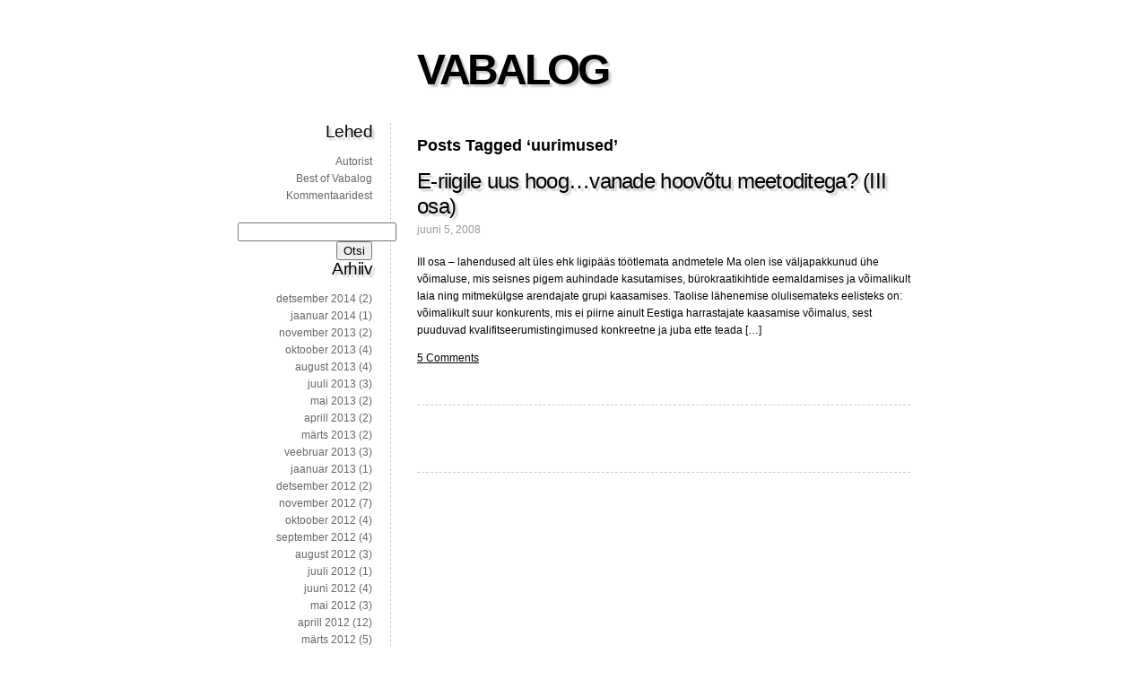

--- FILE ---
content_type: text/html; charset=UTF-8
request_url: https://vabalog.ee/tag/uurimused/
body_size: 6106
content:
<!DOCTYPE html>
<html xmlns:og="http://opengraphprotocol.org/schema/" xmlns:fb="http://www.facebook.com/2008/fbml" lang="et">
	<head>
		<meta http-equiv="Content-Type" content="text/html; charset=UTF-8" />
		<title>uurimused &laquo; VABALOG</title>
		<link rel="stylesheet" href="https://vabalog.ee/wp-content/themes/fiver/style.css" type="text/css" media="screen" />
		<link rel="pingback" href="https://vabalog.ee/xmlrpc.php" />
		    		<meta name='robots' content='max-image-preview:large' />
	<style>img:is([sizes="auto" i], [sizes^="auto," i]) { contain-intrinsic-size: 3000px 1500px }</style>
	<link rel="alternate" type="application/rss+xml" title="VABALOG &raquo; RSS" href="https://vabalog.ee/feed/" />
<link rel="alternate" type="application/rss+xml" title="VABALOG &raquo; Kommentaaride RSS" href="https://vabalog.ee/comments/feed/" />
<link rel="alternate" type="application/rss+xml" title="VABALOG &raquo; uurimused Sildi RSS" href="https://vabalog.ee/tag/uurimused/feed/" />
<script type="text/javascript">
/* <![CDATA[ */
window._wpemojiSettings = {"baseUrl":"https:\/\/s.w.org\/images\/core\/emoji\/16.0.1\/72x72\/","ext":".png","svgUrl":"https:\/\/s.w.org\/images\/core\/emoji\/16.0.1\/svg\/","svgExt":".svg","source":{"concatemoji":"https:\/\/vabalog.ee\/wp-includes\/js\/wp-emoji-release.min.js?ver=6.8.3"}};
/*! This file is auto-generated */
!function(s,n){var o,i,e;function c(e){try{var t={supportTests:e,timestamp:(new Date).valueOf()};sessionStorage.setItem(o,JSON.stringify(t))}catch(e){}}function p(e,t,n){e.clearRect(0,0,e.canvas.width,e.canvas.height),e.fillText(t,0,0);var t=new Uint32Array(e.getImageData(0,0,e.canvas.width,e.canvas.height).data),a=(e.clearRect(0,0,e.canvas.width,e.canvas.height),e.fillText(n,0,0),new Uint32Array(e.getImageData(0,0,e.canvas.width,e.canvas.height).data));return t.every(function(e,t){return e===a[t]})}function u(e,t){e.clearRect(0,0,e.canvas.width,e.canvas.height),e.fillText(t,0,0);for(var n=e.getImageData(16,16,1,1),a=0;a<n.data.length;a++)if(0!==n.data[a])return!1;return!0}function f(e,t,n,a){switch(t){case"flag":return n(e,"\ud83c\udff3\ufe0f\u200d\u26a7\ufe0f","\ud83c\udff3\ufe0f\u200b\u26a7\ufe0f")?!1:!n(e,"\ud83c\udde8\ud83c\uddf6","\ud83c\udde8\u200b\ud83c\uddf6")&&!n(e,"\ud83c\udff4\udb40\udc67\udb40\udc62\udb40\udc65\udb40\udc6e\udb40\udc67\udb40\udc7f","\ud83c\udff4\u200b\udb40\udc67\u200b\udb40\udc62\u200b\udb40\udc65\u200b\udb40\udc6e\u200b\udb40\udc67\u200b\udb40\udc7f");case"emoji":return!a(e,"\ud83e\udedf")}return!1}function g(e,t,n,a){var r="undefined"!=typeof WorkerGlobalScope&&self instanceof WorkerGlobalScope?new OffscreenCanvas(300,150):s.createElement("canvas"),o=r.getContext("2d",{willReadFrequently:!0}),i=(o.textBaseline="top",o.font="600 32px Arial",{});return e.forEach(function(e){i[e]=t(o,e,n,a)}),i}function t(e){var t=s.createElement("script");t.src=e,t.defer=!0,s.head.appendChild(t)}"undefined"!=typeof Promise&&(o="wpEmojiSettingsSupports",i=["flag","emoji"],n.supports={everything:!0,everythingExceptFlag:!0},e=new Promise(function(e){s.addEventListener("DOMContentLoaded",e,{once:!0})}),new Promise(function(t){var n=function(){try{var e=JSON.parse(sessionStorage.getItem(o));if("object"==typeof e&&"number"==typeof e.timestamp&&(new Date).valueOf()<e.timestamp+604800&&"object"==typeof e.supportTests)return e.supportTests}catch(e){}return null}();if(!n){if("undefined"!=typeof Worker&&"undefined"!=typeof OffscreenCanvas&&"undefined"!=typeof URL&&URL.createObjectURL&&"undefined"!=typeof Blob)try{var e="postMessage("+g.toString()+"("+[JSON.stringify(i),f.toString(),p.toString(),u.toString()].join(",")+"));",a=new Blob([e],{type:"text/javascript"}),r=new Worker(URL.createObjectURL(a),{name:"wpTestEmojiSupports"});return void(r.onmessage=function(e){c(n=e.data),r.terminate(),t(n)})}catch(e){}c(n=g(i,f,p,u))}t(n)}).then(function(e){for(var t in e)n.supports[t]=e[t],n.supports.everything=n.supports.everything&&n.supports[t],"flag"!==t&&(n.supports.everythingExceptFlag=n.supports.everythingExceptFlag&&n.supports[t]);n.supports.everythingExceptFlag=n.supports.everythingExceptFlag&&!n.supports.flag,n.DOMReady=!1,n.readyCallback=function(){n.DOMReady=!0}}).then(function(){return e}).then(function(){var e;n.supports.everything||(n.readyCallback(),(e=n.source||{}).concatemoji?t(e.concatemoji):e.wpemoji&&e.twemoji&&(t(e.twemoji),t(e.wpemoji)))}))}((window,document),window._wpemojiSettings);
/* ]]> */
</script>
<style id='wp-emoji-styles-inline-css' type='text/css'>

	img.wp-smiley, img.emoji {
		display: inline !important;
		border: none !important;
		box-shadow: none !important;
		height: 1em !important;
		width: 1em !important;
		margin: 0 0.07em !important;
		vertical-align: -0.1em !important;
		background: none !important;
		padding: 0 !important;
	}
</style>
<link rel='stylesheet' id='wp-block-library-css' href='https://vabalog.ee/wp-includes/css/dist/block-library/style.min.css?ver=6.8.3' type='text/css' media='all' />
<style id='classic-theme-styles-inline-css' type='text/css'>
/*! This file is auto-generated */
.wp-block-button__link{color:#fff;background-color:#32373c;border-radius:9999px;box-shadow:none;text-decoration:none;padding:calc(.667em + 2px) calc(1.333em + 2px);font-size:1.125em}.wp-block-file__button{background:#32373c;color:#fff;text-decoration:none}
</style>
<style id='global-styles-inline-css' type='text/css'>
:root{--wp--preset--aspect-ratio--square: 1;--wp--preset--aspect-ratio--4-3: 4/3;--wp--preset--aspect-ratio--3-4: 3/4;--wp--preset--aspect-ratio--3-2: 3/2;--wp--preset--aspect-ratio--2-3: 2/3;--wp--preset--aspect-ratio--16-9: 16/9;--wp--preset--aspect-ratio--9-16: 9/16;--wp--preset--color--black: #000000;--wp--preset--color--cyan-bluish-gray: #abb8c3;--wp--preset--color--white: #ffffff;--wp--preset--color--pale-pink: #f78da7;--wp--preset--color--vivid-red: #cf2e2e;--wp--preset--color--luminous-vivid-orange: #ff6900;--wp--preset--color--luminous-vivid-amber: #fcb900;--wp--preset--color--light-green-cyan: #7bdcb5;--wp--preset--color--vivid-green-cyan: #00d084;--wp--preset--color--pale-cyan-blue: #8ed1fc;--wp--preset--color--vivid-cyan-blue: #0693e3;--wp--preset--color--vivid-purple: #9b51e0;--wp--preset--gradient--vivid-cyan-blue-to-vivid-purple: linear-gradient(135deg,rgba(6,147,227,1) 0%,rgb(155,81,224) 100%);--wp--preset--gradient--light-green-cyan-to-vivid-green-cyan: linear-gradient(135deg,rgb(122,220,180) 0%,rgb(0,208,130) 100%);--wp--preset--gradient--luminous-vivid-amber-to-luminous-vivid-orange: linear-gradient(135deg,rgba(252,185,0,1) 0%,rgba(255,105,0,1) 100%);--wp--preset--gradient--luminous-vivid-orange-to-vivid-red: linear-gradient(135deg,rgba(255,105,0,1) 0%,rgb(207,46,46) 100%);--wp--preset--gradient--very-light-gray-to-cyan-bluish-gray: linear-gradient(135deg,rgb(238,238,238) 0%,rgb(169,184,195) 100%);--wp--preset--gradient--cool-to-warm-spectrum: linear-gradient(135deg,rgb(74,234,220) 0%,rgb(151,120,209) 20%,rgb(207,42,186) 40%,rgb(238,44,130) 60%,rgb(251,105,98) 80%,rgb(254,248,76) 100%);--wp--preset--gradient--blush-light-purple: linear-gradient(135deg,rgb(255,206,236) 0%,rgb(152,150,240) 100%);--wp--preset--gradient--blush-bordeaux: linear-gradient(135deg,rgb(254,205,165) 0%,rgb(254,45,45) 50%,rgb(107,0,62) 100%);--wp--preset--gradient--luminous-dusk: linear-gradient(135deg,rgb(255,203,112) 0%,rgb(199,81,192) 50%,rgb(65,88,208) 100%);--wp--preset--gradient--pale-ocean: linear-gradient(135deg,rgb(255,245,203) 0%,rgb(182,227,212) 50%,rgb(51,167,181) 100%);--wp--preset--gradient--electric-grass: linear-gradient(135deg,rgb(202,248,128) 0%,rgb(113,206,126) 100%);--wp--preset--gradient--midnight: linear-gradient(135deg,rgb(2,3,129) 0%,rgb(40,116,252) 100%);--wp--preset--font-size--small: 13px;--wp--preset--font-size--medium: 20px;--wp--preset--font-size--large: 36px;--wp--preset--font-size--x-large: 42px;--wp--preset--spacing--20: 0.44rem;--wp--preset--spacing--30: 0.67rem;--wp--preset--spacing--40: 1rem;--wp--preset--spacing--50: 1.5rem;--wp--preset--spacing--60: 2.25rem;--wp--preset--spacing--70: 3.38rem;--wp--preset--spacing--80: 5.06rem;--wp--preset--shadow--natural: 6px 6px 9px rgba(0, 0, 0, 0.2);--wp--preset--shadow--deep: 12px 12px 50px rgba(0, 0, 0, 0.4);--wp--preset--shadow--sharp: 6px 6px 0px rgba(0, 0, 0, 0.2);--wp--preset--shadow--outlined: 6px 6px 0px -3px rgba(255, 255, 255, 1), 6px 6px rgba(0, 0, 0, 1);--wp--preset--shadow--crisp: 6px 6px 0px rgba(0, 0, 0, 1);}:where(.is-layout-flex){gap: 0.5em;}:where(.is-layout-grid){gap: 0.5em;}body .is-layout-flex{display: flex;}.is-layout-flex{flex-wrap: wrap;align-items: center;}.is-layout-flex > :is(*, div){margin: 0;}body .is-layout-grid{display: grid;}.is-layout-grid > :is(*, div){margin: 0;}:where(.wp-block-columns.is-layout-flex){gap: 2em;}:where(.wp-block-columns.is-layout-grid){gap: 2em;}:where(.wp-block-post-template.is-layout-flex){gap: 1.25em;}:where(.wp-block-post-template.is-layout-grid){gap: 1.25em;}.has-black-color{color: var(--wp--preset--color--black) !important;}.has-cyan-bluish-gray-color{color: var(--wp--preset--color--cyan-bluish-gray) !important;}.has-white-color{color: var(--wp--preset--color--white) !important;}.has-pale-pink-color{color: var(--wp--preset--color--pale-pink) !important;}.has-vivid-red-color{color: var(--wp--preset--color--vivid-red) !important;}.has-luminous-vivid-orange-color{color: var(--wp--preset--color--luminous-vivid-orange) !important;}.has-luminous-vivid-amber-color{color: var(--wp--preset--color--luminous-vivid-amber) !important;}.has-light-green-cyan-color{color: var(--wp--preset--color--light-green-cyan) !important;}.has-vivid-green-cyan-color{color: var(--wp--preset--color--vivid-green-cyan) !important;}.has-pale-cyan-blue-color{color: var(--wp--preset--color--pale-cyan-blue) !important;}.has-vivid-cyan-blue-color{color: var(--wp--preset--color--vivid-cyan-blue) !important;}.has-vivid-purple-color{color: var(--wp--preset--color--vivid-purple) !important;}.has-black-background-color{background-color: var(--wp--preset--color--black) !important;}.has-cyan-bluish-gray-background-color{background-color: var(--wp--preset--color--cyan-bluish-gray) !important;}.has-white-background-color{background-color: var(--wp--preset--color--white) !important;}.has-pale-pink-background-color{background-color: var(--wp--preset--color--pale-pink) !important;}.has-vivid-red-background-color{background-color: var(--wp--preset--color--vivid-red) !important;}.has-luminous-vivid-orange-background-color{background-color: var(--wp--preset--color--luminous-vivid-orange) !important;}.has-luminous-vivid-amber-background-color{background-color: var(--wp--preset--color--luminous-vivid-amber) !important;}.has-light-green-cyan-background-color{background-color: var(--wp--preset--color--light-green-cyan) !important;}.has-vivid-green-cyan-background-color{background-color: var(--wp--preset--color--vivid-green-cyan) !important;}.has-pale-cyan-blue-background-color{background-color: var(--wp--preset--color--pale-cyan-blue) !important;}.has-vivid-cyan-blue-background-color{background-color: var(--wp--preset--color--vivid-cyan-blue) !important;}.has-vivid-purple-background-color{background-color: var(--wp--preset--color--vivid-purple) !important;}.has-black-border-color{border-color: var(--wp--preset--color--black) !important;}.has-cyan-bluish-gray-border-color{border-color: var(--wp--preset--color--cyan-bluish-gray) !important;}.has-white-border-color{border-color: var(--wp--preset--color--white) !important;}.has-pale-pink-border-color{border-color: var(--wp--preset--color--pale-pink) !important;}.has-vivid-red-border-color{border-color: var(--wp--preset--color--vivid-red) !important;}.has-luminous-vivid-orange-border-color{border-color: var(--wp--preset--color--luminous-vivid-orange) !important;}.has-luminous-vivid-amber-border-color{border-color: var(--wp--preset--color--luminous-vivid-amber) !important;}.has-light-green-cyan-border-color{border-color: var(--wp--preset--color--light-green-cyan) !important;}.has-vivid-green-cyan-border-color{border-color: var(--wp--preset--color--vivid-green-cyan) !important;}.has-pale-cyan-blue-border-color{border-color: var(--wp--preset--color--pale-cyan-blue) !important;}.has-vivid-cyan-blue-border-color{border-color: var(--wp--preset--color--vivid-cyan-blue) !important;}.has-vivid-purple-border-color{border-color: var(--wp--preset--color--vivid-purple) !important;}.has-vivid-cyan-blue-to-vivid-purple-gradient-background{background: var(--wp--preset--gradient--vivid-cyan-blue-to-vivid-purple) !important;}.has-light-green-cyan-to-vivid-green-cyan-gradient-background{background: var(--wp--preset--gradient--light-green-cyan-to-vivid-green-cyan) !important;}.has-luminous-vivid-amber-to-luminous-vivid-orange-gradient-background{background: var(--wp--preset--gradient--luminous-vivid-amber-to-luminous-vivid-orange) !important;}.has-luminous-vivid-orange-to-vivid-red-gradient-background{background: var(--wp--preset--gradient--luminous-vivid-orange-to-vivid-red) !important;}.has-very-light-gray-to-cyan-bluish-gray-gradient-background{background: var(--wp--preset--gradient--very-light-gray-to-cyan-bluish-gray) !important;}.has-cool-to-warm-spectrum-gradient-background{background: var(--wp--preset--gradient--cool-to-warm-spectrum) !important;}.has-blush-light-purple-gradient-background{background: var(--wp--preset--gradient--blush-light-purple) !important;}.has-blush-bordeaux-gradient-background{background: var(--wp--preset--gradient--blush-bordeaux) !important;}.has-luminous-dusk-gradient-background{background: var(--wp--preset--gradient--luminous-dusk) !important;}.has-pale-ocean-gradient-background{background: var(--wp--preset--gradient--pale-ocean) !important;}.has-electric-grass-gradient-background{background: var(--wp--preset--gradient--electric-grass) !important;}.has-midnight-gradient-background{background: var(--wp--preset--gradient--midnight) !important;}.has-small-font-size{font-size: var(--wp--preset--font-size--small) !important;}.has-medium-font-size{font-size: var(--wp--preset--font-size--medium) !important;}.has-large-font-size{font-size: var(--wp--preset--font-size--large) !important;}.has-x-large-font-size{font-size: var(--wp--preset--font-size--x-large) !important;}
:where(.wp-block-post-template.is-layout-flex){gap: 1.25em;}:where(.wp-block-post-template.is-layout-grid){gap: 1.25em;}
:where(.wp-block-columns.is-layout-flex){gap: 2em;}:where(.wp-block-columns.is-layout-grid){gap: 2em;}
:root :where(.wp-block-pullquote){font-size: 1.5em;line-height: 1.6;}
</style>
<script type="text/javascript" src="https://vabalog.ee/wp-content/themes/fiver/html5.js?ver=6.8.3" id="html5_shim-js"></script>
<link rel="https://api.w.org/" href="https://vabalog.ee/wp-json/" /><link rel="alternate" title="JSON" type="application/json" href="https://vabalog.ee/wp-json/wp/v2/tags/295" /><link rel="EditURI" type="application/rsd+xml" title="RSD" href="https://vabalog.ee/xmlrpc.php?rsd" />
<meta name="generator" content="WordPress 6.8.3" />
<meta property="fb:admins" content="jyrisaar"/><meta property="og:site_name" content="VABALOG"/><meta property="og:url" content="http://vabalog.ee/tag/uurimused/"/>	</head>

	<body class="archive tag tag-uurimused tag-295 wp-theme-fiver has_sidebar">
	  
	  <div id="wrapper">
	
  		<header>
  			<h1><a href="https://vabalog.ee/">VABALOG</a></h1>
  			<!--Vabadusest majanduses, poliitikas, maailmas ja isegi Eesti Vabariigis läbi diskussiooni ja mõttearenduse, paljastades silmakirjalikkust ja topeltmoraali-->
  		</header>

  		<section>
		
 	   	  		<h2>Posts Tagged &#8216;uurimused&#8217;</h2>
 	  
		
			<article class="post-594 post type-post status-publish format-standard hentry category-1 tag-auhinnad tag-detsentraliseerimine tag-e-riik tag-rss tag-uurimused tag-xml" id="post-594">
				
				<h2><a href="https://vabalog.ee/2008/06/05/e-riigile-uus-hoogvanade-hoovottu-meetoditega-iii-osa/" rel="bookmark" title="Permanent Link to E-riigile uus hoog&#8230;vanade hoovõtu meetoditega? (III osa)">E-riigile uus hoog&#8230;vanade hoovõtu meetoditega? (III osa)</a></h2>
				<time>juuni 5, 2008</time>
		
				  
				
				<div>
					<p>III osa &#8211; lahendused alt üles ehk ligipääs töötlemata andmetele Ma olen ise väljapakkunud ühe võimaluse, mis seisnes pigem auhindade kasutamises, bürokraatikihtide eemaldamises ja võimalikult laia ning mitmekülgse arendajate grupi kaasamises. Taolise lähenemise olulisemateks eelisteks on: võimalikult suur konkurents, mis ei piirne ainult Eestiga harrastajate kaasamise võimalus, sest puuduvad kvalifitseerumistingimused konkreetne ja juba ette teada [&hellip;]</p>
					<p class="postmetadata">  <a href="https://vabalog.ee/2008/06/05/e-riigile-uus-hoogvanade-hoovottu-meetoditega-iii-osa/#comments">5 Comments</a></p>
				</div>
				
			</article>

		
			<ul class="prevnext">
				<li></li>
				<li></li>
			</ul>
			
		
  		</section>
		
  		<nav>
	<ul>
		<aside id="pages-3" class="widget widget_pages"><h3 class="widgettitle">Lehed</h3>
			<ul>
				<li class="page_item page-item-2"><a href="https://vabalog.ee/about/">Autorist</a></li>
<li class="page_item page-item-640"><a href="https://vabalog.ee/valik-teemasid-ja-huvitavamaid-postitusi/">Best of Vabalog</a></li>
<li class="page_item page-item-595"><a href="https://vabalog.ee/kommentaaridest/">Kommentaaridest</a></li>
			</ul>

			</aside><aside id="search-3" class="widget widget_search"><form role="search" method="get" id="searchform" class="searchform" action="https://vabalog.ee/">
				<div>
					<label class="screen-reader-text" for="s">Otsi:</label>
					<input type="text" value="" name="s" id="s" />
					<input type="submit" id="searchsubmit" value="Otsi" />
				</div>
			</form></aside><aside id="archives-3" class="widget widget_archive"><h3 class="widgettitle">Arhiiv</h3>
			<ul>
					<li><a href='https://vabalog.ee/2014/12/'>detsember 2014</a>&nbsp;(2)</li>
	<li><a href='https://vabalog.ee/2014/01/'>jaanuar 2014</a>&nbsp;(1)</li>
	<li><a href='https://vabalog.ee/2013/11/'>november 2013</a>&nbsp;(2)</li>
	<li><a href='https://vabalog.ee/2013/10/'>oktoober 2013</a>&nbsp;(4)</li>
	<li><a href='https://vabalog.ee/2013/08/'>august 2013</a>&nbsp;(4)</li>
	<li><a href='https://vabalog.ee/2013/07/'>juuli 2013</a>&nbsp;(3)</li>
	<li><a href='https://vabalog.ee/2013/05/'>mai 2013</a>&nbsp;(2)</li>
	<li><a href='https://vabalog.ee/2013/04/'>aprill 2013</a>&nbsp;(2)</li>
	<li><a href='https://vabalog.ee/2013/03/'>märts 2013</a>&nbsp;(2)</li>
	<li><a href='https://vabalog.ee/2013/02/'>veebruar 2013</a>&nbsp;(3)</li>
	<li><a href='https://vabalog.ee/2013/01/'>jaanuar 2013</a>&nbsp;(1)</li>
	<li><a href='https://vabalog.ee/2012/12/'>detsember 2012</a>&nbsp;(2)</li>
	<li><a href='https://vabalog.ee/2012/11/'>november 2012</a>&nbsp;(7)</li>
	<li><a href='https://vabalog.ee/2012/10/'>oktoober 2012</a>&nbsp;(4)</li>
	<li><a href='https://vabalog.ee/2012/09/'>september 2012</a>&nbsp;(4)</li>
	<li><a href='https://vabalog.ee/2012/08/'>august 2012</a>&nbsp;(3)</li>
	<li><a href='https://vabalog.ee/2012/07/'>juuli 2012</a>&nbsp;(1)</li>
	<li><a href='https://vabalog.ee/2012/06/'>juuni 2012</a>&nbsp;(4)</li>
	<li><a href='https://vabalog.ee/2012/05/'>mai 2012</a>&nbsp;(3)</li>
	<li><a href='https://vabalog.ee/2012/04/'>aprill 2012</a>&nbsp;(12)</li>
	<li><a href='https://vabalog.ee/2012/03/'>märts 2012</a>&nbsp;(5)</li>
	<li><a href='https://vabalog.ee/2012/02/'>veebruar 2012</a>&nbsp;(9)</li>
	<li><a href='https://vabalog.ee/2012/01/'>jaanuar 2012</a>&nbsp;(12)</li>
	<li><a href='https://vabalog.ee/2011/12/'>detsember 2011</a>&nbsp;(7)</li>
	<li><a href='https://vabalog.ee/2011/11/'>november 2011</a>&nbsp;(9)</li>
	<li><a href='https://vabalog.ee/2011/10/'>oktoober 2011</a>&nbsp;(10)</li>
	<li><a href='https://vabalog.ee/2011/09/'>september 2011</a>&nbsp;(7)</li>
	<li><a href='https://vabalog.ee/2011/08/'>august 2011</a>&nbsp;(12)</li>
	<li><a href='https://vabalog.ee/2011/07/'>juuli 2011</a>&nbsp;(8)</li>
	<li><a href='https://vabalog.ee/2011/06/'>juuni 2011</a>&nbsp;(5)</li>
	<li><a href='https://vabalog.ee/2011/05/'>mai 2011</a>&nbsp;(10)</li>
	<li><a href='https://vabalog.ee/2011/04/'>aprill 2011</a>&nbsp;(6)</li>
	<li><a href='https://vabalog.ee/2011/03/'>märts 2011</a>&nbsp;(15)</li>
	<li><a href='https://vabalog.ee/2011/02/'>veebruar 2011</a>&nbsp;(5)</li>
	<li><a href='https://vabalog.ee/2011/01/'>jaanuar 2011</a>&nbsp;(10)</li>
	<li><a href='https://vabalog.ee/2010/12/'>detsember 2010</a>&nbsp;(7)</li>
	<li><a href='https://vabalog.ee/2010/11/'>november 2010</a>&nbsp;(18)</li>
	<li><a href='https://vabalog.ee/2010/10/'>oktoober 2010</a>&nbsp;(10)</li>
	<li><a href='https://vabalog.ee/2010/09/'>september 2010</a>&nbsp;(7)</li>
	<li><a href='https://vabalog.ee/2010/08/'>august 2010</a>&nbsp;(11)</li>
	<li><a href='https://vabalog.ee/2010/07/'>juuli 2010</a>&nbsp;(6)</li>
	<li><a href='https://vabalog.ee/2010/06/'>juuni 2010</a>&nbsp;(12)</li>
	<li><a href='https://vabalog.ee/2010/05/'>mai 2010</a>&nbsp;(8)</li>
	<li><a href='https://vabalog.ee/2010/04/'>aprill 2010</a>&nbsp;(22)</li>
	<li><a href='https://vabalog.ee/2010/03/'>märts 2010</a>&nbsp;(16)</li>
	<li><a href='https://vabalog.ee/2010/02/'>veebruar 2010</a>&nbsp;(9)</li>
	<li><a href='https://vabalog.ee/2010/01/'>jaanuar 2010</a>&nbsp;(15)</li>
	<li><a href='https://vabalog.ee/2009/12/'>detsember 2009</a>&nbsp;(9)</li>
	<li><a href='https://vabalog.ee/2009/11/'>november 2009</a>&nbsp;(13)</li>
	<li><a href='https://vabalog.ee/2009/10/'>oktoober 2009</a>&nbsp;(7)</li>
	<li><a href='https://vabalog.ee/2009/09/'>september 2009</a>&nbsp;(10)</li>
	<li><a href='https://vabalog.ee/2009/08/'>august 2009</a>&nbsp;(8)</li>
	<li><a href='https://vabalog.ee/2009/07/'>juuli 2009</a>&nbsp;(18)</li>
	<li><a href='https://vabalog.ee/2009/06/'>juuni 2009</a>&nbsp;(14)</li>
	<li><a href='https://vabalog.ee/2009/05/'>mai 2009</a>&nbsp;(15)</li>
	<li><a href='https://vabalog.ee/2009/04/'>aprill 2009</a>&nbsp;(8)</li>
	<li><a href='https://vabalog.ee/2009/03/'>märts 2009</a>&nbsp;(16)</li>
	<li><a href='https://vabalog.ee/2009/02/'>veebruar 2009</a>&nbsp;(7)</li>
	<li><a href='https://vabalog.ee/2009/01/'>jaanuar 2009</a>&nbsp;(6)</li>
	<li><a href='https://vabalog.ee/2008/12/'>detsember 2008</a>&nbsp;(23)</li>
	<li><a href='https://vabalog.ee/2008/11/'>november 2008</a>&nbsp;(17)</li>
	<li><a href='https://vabalog.ee/2008/10/'>oktoober 2008</a>&nbsp;(22)</li>
	<li><a href='https://vabalog.ee/2008/09/'>september 2008</a>&nbsp;(28)</li>
	<li><a href='https://vabalog.ee/2008/08/'>august 2008</a>&nbsp;(13)</li>
	<li><a href='https://vabalog.ee/2008/07/'>juuli 2008</a>&nbsp;(21)</li>
	<li><a href='https://vabalog.ee/2008/06/'>juuni 2008</a>&nbsp;(17)</li>
	<li><a href='https://vabalog.ee/2008/05/'>mai 2008</a>&nbsp;(10)</li>
	<li><a href='https://vabalog.ee/2008/04/'>aprill 2008</a>&nbsp;(12)</li>
	<li><a href='https://vabalog.ee/2008/03/'>märts 2008</a>&nbsp;(9)</li>
	<li><a href='https://vabalog.ee/2008/02/'>veebruar 2008</a>&nbsp;(7)</li>
	<li><a href='https://vabalog.ee/2008/01/'>jaanuar 2008</a>&nbsp;(8)</li>
	<li><a href='https://vabalog.ee/2007/12/'>detsember 2007</a>&nbsp;(15)</li>
	<li><a href='https://vabalog.ee/2007/11/'>november 2007</a>&nbsp;(6)</li>
	<li><a href='https://vabalog.ee/2007/10/'>oktoober 2007</a>&nbsp;(9)</li>
	<li><a href='https://vabalog.ee/2007/09/'>september 2007</a>&nbsp;(15)</li>
	<li><a href='https://vabalog.ee/2007/08/'>august 2007</a>&nbsp;(12)</li>
	<li><a href='https://vabalog.ee/2007/07/'>juuli 2007</a>&nbsp;(14)</li>
	<li><a href='https://vabalog.ee/2007/06/'>juuni 2007</a>&nbsp;(9)</li>
	<li><a href='https://vabalog.ee/2007/05/'>mai 2007</a>&nbsp;(13)</li>
	<li><a href='https://vabalog.ee/2007/04/'>aprill 2007</a>&nbsp;(10)</li>
	<li><a href='https://vabalog.ee/2007/03/'>märts 2007</a>&nbsp;(5)</li>
	<li><a href='https://vabalog.ee/2007/02/'>veebruar 2007</a>&nbsp;(7)</li>
	<li><a href='https://vabalog.ee/2007/01/'>jaanuar 2007</a>&nbsp;(7)</li>
	<li><a href='https://vabalog.ee/2006/12/'>detsember 2006</a>&nbsp;(5)</li>
	<li><a href='https://vabalog.ee/2006/11/'>november 2006</a>&nbsp;(18)</li>
	<li><a href='https://vabalog.ee/2006/10/'>oktoober 2006</a>&nbsp;(9)</li>
	<li><a href='https://vabalog.ee/2006/09/'>september 2006</a>&nbsp;(6)</li>
	<li><a href='https://vabalog.ee/2006/08/'>august 2006</a>&nbsp;(10)</li>
	<li><a href='https://vabalog.ee/2006/07/'>juuli 2006</a>&nbsp;(11)</li>
	<li><a href='https://vabalog.ee/2006/06/'>juuni 2006</a>&nbsp;(11)</li>
	<li><a href='https://vabalog.ee/2006/05/'>mai 2006</a>&nbsp;(22)</li>
	<li><a href='https://vabalog.ee/2006/04/'>aprill 2006</a>&nbsp;(7)</li>
	<li><a href='https://vabalog.ee/2006/03/'>märts 2006</a>&nbsp;(13)</li>
	<li><a href='https://vabalog.ee/2006/02/'>veebruar 2006</a>&nbsp;(13)</li>
	<li><a href='https://vabalog.ee/2006/01/'>jaanuar 2006</a>&nbsp;(18)</li>
	<li><a href='https://vabalog.ee/2005/12/'>detsember 2005</a>&nbsp;(9)</li>
	<li><a href='https://vabalog.ee/2005/11/'>november 2005</a>&nbsp;(20)</li>
	<li><a href='https://vabalog.ee/2005/10/'>oktoober 2005</a>&nbsp;(16)</li>
	<li><a href='https://vabalog.ee/2005/09/'>september 2005</a>&nbsp;(16)</li>
	<li><a href='https://vabalog.ee/2005/08/'>august 2005</a>&nbsp;(15)</li>
	<li><a href='https://vabalog.ee/2005/07/'>juuli 2005</a>&nbsp;(20)</li>
	<li><a href='https://vabalog.ee/2005/06/'>juuni 2005</a>&nbsp;(27)</li>
	<li><a href='https://vabalog.ee/2005/05/'>mai 2005</a>&nbsp;(17)</li>
	<li><a href='https://vabalog.ee/2005/04/'>aprill 2005</a>&nbsp;(13)</li>
	<li><a href='https://vabalog.ee/2005/03/'>märts 2005</a>&nbsp;(16)</li>
	<li><a href='https://vabalog.ee/2005/02/'>veebruar 2005</a>&nbsp;(12)</li>
	<li><a href='https://vabalog.ee/2005/01/'>jaanuar 2005</a>&nbsp;(13)</li>
	<li><a href='https://vabalog.ee/2004/12/'>detsember 2004</a>&nbsp;(15)</li>
	<li><a href='https://vabalog.ee/2004/11/'>november 2004</a>&nbsp;(20)</li>
	<li><a href='https://vabalog.ee/2004/10/'>oktoober 2004</a>&nbsp;(7)</li>
	<li><a href='https://vabalog.ee/2004/09/'>september 2004</a>&nbsp;(1)</li>
	<li><a href='https://vabalog.ee/2004/08/'>august 2004</a>&nbsp;(1)</li>
	<li><a href='https://vabalog.ee/2004/07/'>juuli 2004</a>&nbsp;(1)</li>
			</ul>

			</aside><aside id="meta-3" class="widget widget_meta"><h3 class="widgettitle">Meta</h3>
		<ul>
						<li><a href="https://vabalog.ee/wp-login.php">Logi sisse</a></li>
			<li><a href="https://vabalog.ee/feed/">Postituste RSS</a></li>
			<li><a href="https://vabalog.ee/comments/feed/">Kommentaaride RSS</a></li>

			<li><a href="https://wordpress.org/">WordPress.org</a></li>
		</ul>

		</aside>	</ul>
</nav>
  		<footer>
  			<p>
  				&copy; 2025 VABALOG | powered by <a href="http://wordpress.org/">WordPress</a><br />
  				<a href="https://vabalog.ee/feed/">Entries (RSS)</a>	and <a href="https://vabalog.ee/comments/feed/">Comments (RSS)</a>.
  			</p>
  		</footer>

  		<script type="speculationrules">
{"prefetch":[{"source":"document","where":{"and":[{"href_matches":"\/*"},{"not":{"href_matches":["\/wp-*.php","\/wp-admin\/*","\/wp-content\/uploads\/*","\/wp-content\/*","\/wp-content\/plugins\/*","\/wp-content\/themes\/fiver\/*","\/*\\?(.+)"]}},{"not":{"selector_matches":"a[rel~=\"nofollow\"]"}},{"not":{"selector_matches":".no-prefetch, .no-prefetch a"}}]},"eagerness":"conservative"}]}
</script>
		
	  </div>

	</body>
</html>


--- FILE ---
content_type: text/css
request_url: https://vabalog.ee/wp-content/themes/fiver/style.css
body_size: 1942
content:
/*
Theme Name: Fiver
Description: Custom 21st Century HTML5 and CSS 3 theme with no images!
Author: Stinkyink
Version: 2.2.8
Tags: black, white, light, one-column, two-columns, fixed-width, custom-background, sticky-post, threaded-comments
License: GNU General Public License v2.0
License URI: http://www.gnu.org/licenses/gpl-2.0.html
*/

header,footer,section,aside,nav,article {
 display: block; 
}

body {
	font-family: arial,sans-serif;
	color: #000;
	font-size: 67.5%;
	background-color: #fff;
	font-size: 12px;
	padding: 0 0 0 0;
	margin: 0 0 0 0;
}

#wrapper {
	width: 750px;
	margin: 50px auto;
  position: relative;
}

header h1 {
	font-size: 4em;
	letter-spacing: -0.07em;
	text-shadow: 3px 3px 2px rgba(0,0,0,0.2);
}

.has_sidebar header h1 {
 	margin-left: 200px; 
}

header h1 a {
	color: #000;
	text-decoration: none;

}

a:hover {
	color: #ff9900;
}


blockquote {
  padding: 0 40px;
  position: relative;
  border: 1px dashed rgba(0,0,0,0.2);;
  margin: 0 0 20px 0;
}

blockquote cite {
 font-weight: bold; 
}

blockquote:before {
  content: '\201C';
  font-size: 4em;
  color: rgba(0,0,0,0.2);
  position: absolute;
  top: 0px;
  left: 10px;
}
blockquote:after {
  content: '\201D';
  font-size: 4em;
  color: rgba(0,0,0,0.2);
  position: absolute;
  bottom: -25px;
  right: 10px;
}


table {
 width: 100%;
 border: 1px solid #ccc; 
 font-size: 1em;
 margin-bottom: 20px;
}

th {
 background-color: #666;
 color: #fff;
 text-align: left; 
}

th, td {
 padding: 5px; 
}



dt {
 font-weight: bold; 
}

dd {
 margin-bottom: 5px;
 margin-left: 10px; 
}


acronym {
 border-bottom: 1px dashed #ccc; 
}

s, strike, del {
  text-decoration: line-through; 
}

.size-full {
 max-width: 550px;
 height: auto;
 overflow: hidden; 
}



.has_sidebar section {
	display: block;
	width: 550px;
	float: right;
}

article {
	border-bottom: 1px dashed rgba(0,0,0,0.2);;
	display: block;
	padding: 0 0 30px 0;
	margin: 0 0 30px 0;
}



article p, footer p, article ul, article ol {
	line-height: 1.6em;
}

article p a {
	color: #000;
	text-decoration: underline;
}

article a img {
	border: 1px solid rgba(0,0,0,0.3);
	padding: 5px;
}

article a:hover img {
	border-color: black;
}


article time {
	display: block;
	padding: 0;
	margin: 0 0 20px 0;
	color: #999;
}

article time a {
  color: inherit;
  text-decoration: none;
}

article time a:hover {
  color: #999;
}

footer {
	text-align: center;
	color: #999;
	padding: 15px 0 0 0;
	display: block;
	clear: both;
}

footer p {
  border-top: 1px dashed #ccc;
  padding: 15px 0;
}

footer a {
	color: #999;
	text-decoration: none;
}

footer a:hover {
	color: #666;
}

article h2 {
	color: #000;
	letter-spacing: -0.03em;
	font-size: 2em;
	font-weight: normal;
	padding: 0;
	margin: 0 0 5px 0;
	text-shadow: 3px 3px 2px rgba(0,0,0,0.2);

}

article h2 a, article h3 a {
	color: #000;
	text-decoration: none;
}

.has_sidebar nav {
	width: 150px;
	display: block;
	text-align: right;
	border-right: 1px dashed rgba(0,0,0,0.2);
	float: left;
	padding-right: 20px;
}

nav h3 {
	color: #000;
	letter-spacing: -0.03em;
	font-size: 1.6em;
	font-weight: normal;
	padding: 0;
	margin: 0 0 15px 0;
	text-shadow: 3px 3px 2px rgba(0,0,0,0.2);
	
}

nav a {
	text-decoration: none;
	color: #666;
}


nav ul {
	list-style: none;
	line-height: 1.6em;
	padding: 0;
	margin: 0 0 20px 0;
	color: #666;
}


header a img, nav a img {
 border: none;
}


/* comments */

#comments, .nocomments {
 clear: both; 
}

.commentlist {
	list-style: none;
	padding: 0;
	margin: 0;
}

.children {
 list-style: none; 
}

.comment {
	padding: 10px 10px 10px 10px;
	margin: 0 0 10px 0;
	position: relative;
	min-height: 80px;
	background-color: rgba(0,0,0,0.05);
}

.comment-body {
 padding-left: 80px; 
}

h3#comments, #respond h3 {
	color: #000;
	letter-spacing: -0.03em;
	font-size: 1.6em;
	font-weight: normal;
	padding: 0;
	margin: 0 0 15px 0;
	text-shadow: 3px 3px 2px rgba(0,0,0,0.2);
	
}

.comment p {
	line-height: 1.6em;
	margin-bottom: 10px;
}

.vcard {
	line-height: 1.6em;
}

.commentmetadata {
	line-height: 1.6em;
}

.comment a {
	color: #666;
	text-decoration: none;
}

.comment a:hover {
	color: #000;
	text-decoration: underline;
}


.even {
	background-color: rgba(0,0,0,0.1);
}

.avatar {
	position: absolute;
	top: 10px;
	left: 10px;
}


/* ping backs */

.pingback, .trackback {
	padding: 10px 10px 0px 10px;
	margin: 0 0 20px 0;
	position: relative;
	min-height: 80px;
  background-color: rgba(0,0,0,0.05);
	color: #ccc;
	color: #666;

}

.pingback p, .trackback p {
	line-height: 1.6em;
	margin-bottom: 10px;
}

.pingback a, .trackback a {
	color: #ccc;
	text-decoration: none;	
}

.pingback a:hover, .trackback a:hover {
	color: #999;
}

div.reply {
 padding-bottom: 10px;
 clear: both; 
}

a.comment-reply-link {
 font-weight: bold; 
}





/* comment form */

#respond {
 clear: both; 
}

#commentform p {
 clear: both;
}

#commentform p input, #commentform p textarea {
  width: 400px;
  float: right;
}

p.form-allowed-tags {
 clear: both;
 padding-top: 20px;
 color: #999; 
}

p.form-submit input {
 width: auto !important; 
}

/* archive thumbnail thingy */

#archive article {
	position: relative;
}

#archive article div {
	margin: 0 0 0 130px;
}

#archive article img {
	position: absolute;
	padding: 5px;
	border: 1px solid rgba(0,0,0,0.3); !important;
	top: 75px;
	left: 0px;
}



/* footer nav thingy */

.prevnext {
	list-style: none;
	padding: 0;
	margin: 0;
	text-align: center;
	border-bottom: 1px dashed #ccc;
	padding: 0 0 30px 0;
	margin: 0 0 30px 0;
}

.prevnext a {
	color: #999;
	text-decoration: none;
}

.prevnext a:hover {
	color: #000;
}

.prevnext li {
	display: inline;
	padding: 10px;
}

/* compulsory wordpress stuff */

.wp-caption {
	margin-bottom: 20px;
	text-align: center;
	overflow: hidden;
	max-width: 528px !important;
	height: auto;
}
.wp-caption img {
	margin: 5px;
	border: none;
  margin: 0 0 2px 0;
}
.wp-caption p.wp-caption-text {
	color: #888;
	margin: 5px 0 5px 0;
}

.gallery .gallery-caption {
	color: #888;
	margin: 0 0 12px;
}

.alignleft,
img.alignleft {
	display: inline;
	float: left;
	margin-right: 24px;
	margin-top: 4px;
}
.alignright,
img.alignright {
	display: inline;
	float: right;
	margin-left: 24px;
	margin-top: 4px;
}

.aligncenter,
img.aligncenter {
	clear: both;
	display: block;
	margin-left: auto;
	margin-right: auto;
}
img.alignleft,
img.alignright,
img.aligncenter {
	margin-bottom: 12px;
}

.sticky {
 border: 1px solid rgba(0,0,0,0.3);
 padding: 10px;
 background-color: #f9f9f9; 
 background-color: rgba(0,0,0,0.05);
}

.commentlist .bypostauthor {
  background-color: #f9f9f9;
  font-weight: bold;
}

hr.clearfix {
 clear: both;
 visibility: hidden; 
}


/* widgets */


.widget_rss ul a {
 display: block; 
 font-weight: bold;
 color: #000;
}

.widget_rss ul li {
  padding-bottom: 5px;
  margin-bottom: 5px;
  border-bottom: 1px dashed #ccc;
}

.widget_rss .rss-date {
  color: #999;
  font-size: 0.9em;
  display: block;
}

.widget_rss .rssSummary {
  font-size: 0.9em;
  line-height: 1.1em;   
}



.widget_recent_comments ul li a {
  display: block;
}


#wp-calendar {
 font-size: 0.8em;
 width: 140px; 
 border-collapse: collapse;
}

#wp-calendar td, #wp-calendar th {
  padding: 0px;
  text-align: center;
  border: 1px solid #ccc;
}

#wp-calendar td {
 color: #999; 
}

#wp-calendar td a {
 font-weight: bold;
 color: #444;
}

#wp-calendar caption {
 font-weight: bold; 
}
